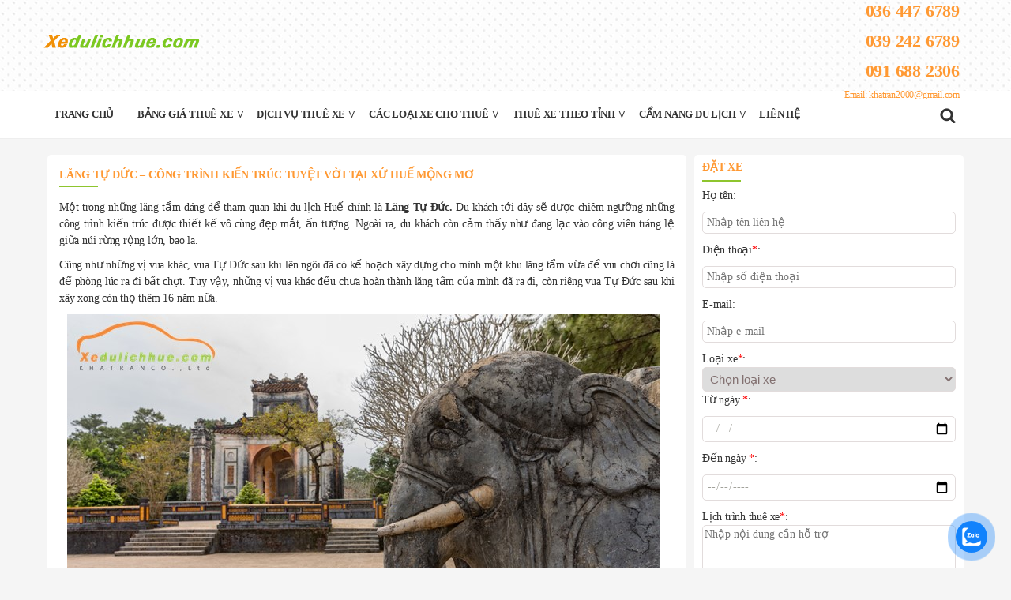

--- FILE ---
content_type: text/html; charset=UTF-8
request_url: https://xedulichhue.com/lang-tu-duc-hue/
body_size: 12110
content:
<!doctype html>
<html amp class="no-js" lang="vi">
<head>
<meta name="google-site-verification" content="62r-gqAIOLUgSlSXqz8kDkn9IpnIa3ImkGeCtcwokwQ" />
<meta charset="UTF-8">
<link rel="profile" href="https://gmpg.org/xfn/11">
<meta name="viewport" content="width=device-width,minimum-scale=1,initial-scale=1">
<title>Lăng Tự Đức – Công trình kiến trúc tuyệt vời tại xứ Huế mộng mơ</title>
<link rel="canonical" href="https://xedulichhue.com/lang-tu-duc-hue/" />
<meta property="og:image" content="https://xedulichhue.com/wp-content/uploads/2018/10/dien-tich-lang-tu-duc1.jpg" />
<meta property="og:image:alt" content="Lăng Tự Đức – Công trình kiến trúc tuyệt vời tại xứ Huế mộng mơ" />
<meta name="title" content="Lăng Tự Đức – Công trình kiến trúc tuyệt vời tại xứ Huế mộng mơ" />
<meta property="og:title" content="Lăng Tự Đức – Công trình kiến trúc tuyệt vời tại xứ Huế mộng mơ"/>
<meta property="og:description" content="Lăng Tự Đức ở Huế mang nét đẹp tuyệt vời khiến du khách có cảm giác như đang lạc vào công viên diễm lệ giữa chốn núi rừng bao la. Lăng được xây dựng trong một thung lũng hẹp thuộc làng Dương Xuân Thượng."/>
<meta name="description" content="Lăng Tự Đức ở Huế mang nét đẹp tuyệt vời khiến du khách có cảm giác như đang lạc vào công viên diễm lệ giữa chốn núi rừng bao la. Lăng được xây dựng trong một thung lũng hẹp thuộc làng Dương Xuân Thượng." />
<meta name="keywords" content="lăng tự đức" />
<script type="application/ld+json">
      {
        "@context": "http://schema.org",
        "@type": "NewsArticle",
        "headline": "Lăng Tự Đức – Công trình kiến trúc tuyệt vời tại xứ Huế mộng mơ",
        "author": "squocbao",
        "publisher": {
    "@type": "Organization",
    "name": "squocbao",
    "logo": {
      "@type": "ImageObject",
      "url": "https://xedulichhue.com/wp-content/uploads/2018/10/dien-tich-lang-tu-duc1.jpg"
    }
  },
        "datePublished": "16922",
        "dateModified": "16922",
        "mainEntityOfPage": "https://xedulichhue.com/lang-tu-duc-hue/",
        "image": [
          "https://xedulichhue.com/wp-content/uploads/2018/10/dien-tich-lang-tu-duc1.jpg"
        ]
      }
 </script>
<link rel='dns-prefetch' href='//fonts.googleapis.com' />
<meta name="twitter:card" content="summary">
<meta name="twitter:site" content="@squocbao" />
<meta name="twitter:creator" content="@squocbao" />
<meta name="referrer" content="origin">
<meta name="copyright" content="SPE" />
<meta property="article:author" content="https://www.facebook.com/squocbao" />
<meta property="og:article:author" content="https://www.facebook.com/squocbao">
<meta property="og:type" content="article"/>
<meta property="fb:app_id" content="275483416394323" />
<meta property="fb:admins" content="100001653292588" />
<link rel="pingback" href="https://xedulichhue.com/xmlrpc.php"/>
<link rel="shortcut icon" href="https://xedulichhue.com/wp-content/themes/thuexedulichhue/images/favicon.ico">

	<!-- This site is optimized with the Yoast SEO plugin v15.9 - https://yoast.com/wordpress/plugins/seo/ -->
	<title>Lăng Tự Đức – Công trình kiến trúc tuyệt vời tại xứ Huế mộng mơ</title>
	<meta name="description" content="Lăng Tự Đức ở Huế mang nét đẹp tuyệt vời khiến du khách có cảm giác như đang lạc vào công viên diễm lệ giữa chốn núi rừng bao la. Lăng được xây dựng trong một thung lũng hẹp thuộc làng Dương Xuân Thượng." />
	<meta name="robots" content="index, follow, max-snippet:-1, max-image-preview:large, max-video-preview:-1" />
	<link rel="canonical" href="https://xedulichhue.com/lang-tu-duc-hue/" />
	<meta property="og:locale" content="vi_VN" />
	<meta property="og:type" content="article" />
	<meta property="og:title" content="Lăng Tự Đức – Công trình kiến trúc tuyệt vời tại xứ Huế mộng mơ" />
	<meta property="og:description" content="Lăng Tự Đức ở Huế mang nét đẹp tuyệt vời khiến du khách có cảm giác như đang lạc vào công viên diễm lệ giữa chốn núi rừng bao la. Lăng được xây dựng trong một thung lũng hẹp thuộc làng Dương Xuân Thượng." />
	<meta property="og:url" content="https://xedulichhue.com/lang-tu-duc-hue/" />
	<meta property="og:site_name" content="Xedulichhue.com" />
	<meta property="article:publisher" content="https://www.facebook.com/ThueXeHue/" />
	<meta property="article:published_time" content="2018-10-09T07:59:29+00:00" />
	<meta property="article:modified_time" content="2018-11-13T09:36:06+00:00" />
	<meta property="og:image" content="https://xedulichhue.com/wp-content/uploads/2018/10/dien-tich-lang-tu-duc1.jpg" />
	<meta property="og:image:width" content="750" />
	<meta property="og:image:height" content="500" />
	<meta name="twitter:card" content="summary" />
	<meta name="twitter:label1" content="Written by">
	<meta name="twitter:data1" content="admin">
	<meta name="twitter:label2" content="Est. reading time">
	<meta name="twitter:data2" content="5 phút">
	<script type="application/ld+json" class="yoast-schema-graph">{"@context":"https://schema.org","@graph":[{"@type":"WebSite","@id":"https://xedulichhue.com/#website","url":"https://xedulichhue.com/","name":"Xedulichhue.com","description":"","potentialAction":[{"@type":"SearchAction","target":"https://xedulichhue.com/?s={search_term_string}","query-input":"required name=search_term_string"}],"inLanguage":"vi"},{"@type":"ImageObject","@id":"https://xedulichhue.com/lang-tu-duc-hue/#primaryimage","inLanguage":"vi","url":"https://xedulichhue.com/wp-content/uploads/2018/10/dien-tich-lang-tu-duc1.jpg","width":750,"height":500,"caption":"Di\u1ec7n t\u00edch l\u0103ng T\u1ef1 \u0110\u1ee9c kh\u00e1 r\u1ed9ng n\u00ean b\u1ea1n c\u00f3 th\u1ec3 th\u1ecfa s\u1ee9c tham quan v\u00e0 kh\u00e1m ph\u00e1"},{"@type":"WebPage","@id":"https://xedulichhue.com/lang-tu-duc-hue/#webpage","url":"https://xedulichhue.com/lang-tu-duc-hue/","name":"L\u0103ng T\u1ef1 \u0110\u1ee9c \u2013 C\u00f4ng tr\u00ecnh ki\u1ebfn tr\u00fac tuy\u1ec7t v\u1eddi t\u1ea1i x\u1ee9 Hu\u1ebf m\u1ed9ng m\u01a1","isPartOf":{"@id":"https://xedulichhue.com/#website"},"primaryImageOfPage":{"@id":"https://xedulichhue.com/lang-tu-duc-hue/#primaryimage"},"datePublished":"2018-10-09T07:59:29+00:00","dateModified":"2018-11-13T09:36:06+00:00","author":{"@id":"https://xedulichhue.com/#/schema/person/d31ad81c7cf671f8a2b43745e40a486d"},"description":"L\u0103ng T\u1ef1 \u0110\u1ee9c \u1edf Hu\u1ebf mang n\u00e9t \u0111\u1eb9p tuy\u1ec7t v\u1eddi khi\u1ebfn du kh\u00e1ch c\u00f3 c\u1ea3m gi\u00e1c nh\u01b0 \u0111ang l\u1ea1c v\u00e0o c\u00f4ng vi\u00ean di\u1ec5m l\u1ec7 gi\u1eefa ch\u1ed1n n\u00fai r\u1eebng bao la. L\u0103ng \u0111\u01b0\u1ee3c x\u00e2y d\u1ef1ng trong m\u1ed9t thung l\u0169ng h\u1eb9p thu\u1ed9c l\u00e0ng D\u01b0\u01a1ng Xu\u00e2n Th\u01b0\u1ee3ng.","breadcrumb":{"@id":"https://xedulichhue.com/lang-tu-duc-hue/#breadcrumb"},"inLanguage":"vi","potentialAction":[{"@type":"ReadAction","target":["https://xedulichhue.com/lang-tu-duc-hue/"]}]},{"@type":"BreadcrumbList","@id":"https://xedulichhue.com/lang-tu-duc-hue/#breadcrumb","itemListElement":[{"@type":"ListItem","position":1,"item":{"@type":"WebPage","@id":"https://xedulichhue.com/","url":"https://xedulichhue.com/","name":"Trang Ch\u1ee7"}},{"@type":"ListItem","position":2,"item":{"@type":"WebPage","@id":"https://xedulichhue.com/cam-nang-du-lich/","url":"https://xedulichhue.com/cam-nang-du-lich/","name":"C\u1ea9m nang du l\u1ecbch"}},{"@type":"ListItem","position":3,"item":{"@type":"WebPage","@id":"https://xedulichhue.com/cam-nang-du-lich/hue/","url":"https://xedulichhue.com/cam-nang-du-lich/hue/","name":"Hu\u1ebf"}},{"@type":"ListItem","position":4,"item":{"@type":"WebPage","@id":"https://xedulichhue.com/lang-tu-duc-hue/","url":"https://xedulichhue.com/lang-tu-duc-hue/","name":"L\u0103ng T\u1ef1 \u0110\u1ee9c \u2013 C\u00f4ng tr\u00ecnh ki\u1ebfn tr\u00fac tuy\u1ec7t v\u1eddi t\u1ea1i x\u1ee9 Hu\u1ebf m\u1ed9ng m\u01a1"}}]},{"@type":"Person","@id":"https://xedulichhue.com/#/schema/person/d31ad81c7cf671f8a2b43745e40a486d","name":"admin","image":{"@type":"ImageObject","@id":"https://xedulichhue.com/#personlogo","inLanguage":"vi","url":"https://secure.gravatar.com/avatar/1e4efcc827167954215013f8375b834b?s=96&d=mm&r=g","caption":"admin"},"description":"L\u00e0 c\u00f4ng ty h\u00e0ng \u0111\u1ea7u trong l\u0129nh v\u1ef1c thu\u00ea xe v\u1eadn t\u1ea3i du l\u1ecbch t\u1ea1i mi\u1ec1n trung, c\u00f4ng ty Kha Tr\u1ea7n cam k\u1ebft ch\u1ea5t l\u01b0\u1ee3ng d\u1ecbch v\u1ee5, xe \u0111\u1eddi m\u1edbi c\u00f9ng \u0111\u1ed9i ng\u0169 l\u00e1i xe t\u1eadn t\u00e2m gi\u00e0u kinh nghi\u1ec7m h\u01a1n 20 n\u0103m qua."}]}</script>
	<!-- / Yoast SEO plugin. -->


<link rel="alternate" type="application/rss+xml" title="Dòng thông tin Xedulichhue.com &raquo;" href="https://xedulichhue.com/feed/" />
<link rel="alternate" type="application/rss+xml" title="Dòng phản hồi Xedulichhue.com &raquo;" href="https://xedulichhue.com/comments/feed/" />
<link rel="alternate" type="application/rss+xml" title="Xedulichhue.com &raquo; Lăng Tự Đức – Công trình kiến trúc tuyệt vời tại xứ Huế mộng mơ Dòng phản hồi" href="https://xedulichhue.com/lang-tu-duc-hue/feed/" />
<link rel='stylesheet' id='theme-style-css'  href='https://xedulichhue.com/wp-content/themes/thuexedulichhue/css/style.css' type='text/css' media='all' />
<link rel='stylesheet' id='menu-style-css'  href='https://xedulichhue.com/wp-content/themes/thuexedulichhue/css/menu.css' type='text/css' media='all' />
<link rel="https://api.w.org/" href="https://xedulichhue.com/wp-json/" /><link rel="alternate" type="application/json" href="https://xedulichhue.com/wp-json/wp/v2/posts/16922" /><link rel="EditURI" type="application/rsd+xml" title="RSD" href="https://xedulichhue.com/xmlrpc.php?rsd" />
<link rel="wlwmanifest" type="application/wlwmanifest+xml" href="https://xedulichhue.com/wp-includes/wlwmanifest.xml" /> 
<meta name="generator" content="WordPress 5.6" />
<link rel='shortlink' href='https://xedulichhue.com/?p=16922' />
</head>
<body>
<header >
<div class="khung header">
<div class="chinh">
<div class="khung">
<div class="pc-30 mb-1">
<div class="logo">
<a href="/">
<img src="https://xedulichhue.com/wp-content/themes/thuexedulichhue/images/logo.png" alt="" ></img>
</a>
</div>
</div>
<div class="pc-70 mb-1">

<div class="box_center">
<div class="box_center_in">
<div class="khung">
<div class="">
<div class="header_info khung">
<div class="pc-40 mb-1">
<!--p><a href="tel:<-?php if($phone) {echo preg_replace('/\s+/','',$phone);} ?>">Thêm số điện thoại trong cài đặt theme</a></p-->
<p><a href="tel:0364476789">036 447 6789</a></p>
<p><a href="tel:0392426789">039 242 6789</a></p>
<p><a href="tel:0916882306">091 688 2306</a></p>
<p>Email: khatran2000@gmail.com</p>
</div>
</div>

</div>
</div>
</div>
</div>

</div>
</div>
</div>
</div>
<div class="menu-mobile khung" onclick="testFunction();">
<!--div id="mb" class="mb">Menu</div-->
<a id="mb" class="mb"><img alt="menu" src="https://xedulichhue.com/wp-content/themes/thuexedulichhue/images/icon/menu.png" /></a>
</div>
<div class="khung top-menu" >
<div id="top-menu"  class="chinh">
<nav class="menu-main-container"><ul id="primary-menu" class="primary-menu"><li id="menu-item-16293" class="menu-item menu-item-type-custom menu-item-object-custom menu-item-16293 depth0"><a href="/">Trang Chủ</a></li>
<li id="menu-item-12392" class="menu-item menu-item-type-custom menu-item-object-custom menu-item-has-children menu-item-12392 depth0 parent"><a href="#">Bảng giá thuê xe</a>
<ul class="sub-menu">
	<li id="menu-item-17529" class="menu-item menu-item-type-custom menu-item-object-custom menu-item-17529 depth1"><a href="/bang-gia-thue-xe-du-lich-da-nang">Bảng giá thuê xe Đà Nẵng</a></li>
	<li id="menu-item-17678" class="menu-item menu-item-type-custom menu-item-object-custom menu-item-17678 depth1"><a href="/bang-gia-thue-xe-du-lich-tai-hue">Bảng giá thuê xe du lịch tại huế</a></li>
	<li id="menu-item-14423" class="menu-item menu-item-type-custom menu-item-object-custom menu-item-14423 depth1"><a href="/thue-xe-cuoi-tai-hue">Bảng giá thuê xe cưới Huế</a></li>
	<li id="menu-item-12394" class="menu-item menu-item-type-post_type menu-item-object-page menu-item-12394 depth1"><a href="https://xedulichhue.com/bang-gia-thue-xe-hoi-an/">Bảng giá thuê xe Hội An</a></li>
	<li id="menu-item-13929" class="menu-item menu-item-type-post_type menu-item-object-page menu-item-13929 depth1"><a href="https://xedulichhue.com/bang-gia-thue-xe-hanh-huong-tu-hue/">Bảng giá thuê xe Huế đi La Vang</a></li>
	<li id="menu-item-13930" class="menu-item menu-item-type-post_type menu-item-object-page menu-item-13930 depth1"><a href="https://xedulichhue.com/bang-gia-thue-xe-hanh-huong-tu-da-nang/">Bảng giá thuê xe Đà Nẵng đi La Vang</a></li>
</ul>
</li>
<li id="menu-item-11838" class="menu-item menu-item-type-taxonomy menu-item-object-category menu-item-has-children menu-item-11838 depth0 parent"><a href="https://xedulichhue.com/cho-thue-xe/">Dịch vụ thuê xe</a>
<ul class="sub-menu">
	<li id="menu-item-14732" class="menu-item menu-item-type-post_type menu-item-object-page menu-item-14732 depth1"><a href="https://xedulichhue.com/thue-xe-gia-re/">XE QUAY ĐẦU</a></li>
	<li id="menu-item-11845" class="menu-item menu-item-type-taxonomy menu-item-object-category menu-item-11845 depth1"><a href="https://xedulichhue.com/thue-xe-don-tien/">THUÊ XE ĐÓN TIỄN</a></li>
	<li id="menu-item-11846" class="menu-item menu-item-type-taxonomy menu-item-object-category menu-item-11846 depth1"><a href="https://xedulichhue.com/thue-xe-du-lich/">Thuê xe du lịch</a></li>
	<li id="menu-item-15976" class="menu-item menu-item-type-taxonomy menu-item-object-category menu-item-15976 depth1"><a href="https://xedulichhue.com/thue-xe-dcar-limousine/">Thuê xe vip Limousine</a></li>
	<li id="menu-item-11847" class="menu-item menu-item-type-taxonomy menu-item-object-category menu-item-11847 depth1"><a href="https://xedulichhue.com/thue-xe-ngay/">Thuê xe ngày</a></li>
	<li id="menu-item-11849" class="menu-item menu-item-type-taxonomy menu-item-object-category menu-item-11849 depth1"><a href="https://xedulichhue.com/thue-xe-thang/">Thuê xe tháng</a></li>
	<li id="menu-item-11842" class="menu-item menu-item-type-taxonomy menu-item-object-category menu-item-11842 depth1"><a href="https://xedulichhue.com/thue-xe-cuoi/">Thuê xe cưới</a></li>
	<li id="menu-item-11843" class="menu-item menu-item-type-taxonomy menu-item-object-category menu-item-11843 depth1"><a href="https://xedulichhue.com/thue-xe-di-la-vang/">Thuê xe đi la vang</a></li>
	<li id="menu-item-11844" class="menu-item menu-item-type-taxonomy menu-item-object-category menu-item-11844 depth1"><a href="https://xedulichhue.com/thue-xe-di-lao/">Thuê xe đi lào</a></li>
	<li id="menu-item-11848" class="menu-item menu-item-type-taxonomy menu-item-object-category menu-item-11848 depth1"><a href="https://xedulichhue.com/thue-xe-tet/">Thuê xe tết</a></li>
</ul>
</li>
<li id="menu-item-11839" class="menu-item menu-item-type-taxonomy menu-item-object-category menu-item-has-children menu-item-11839 depth0 parent"><a href="https://xedulichhue.com/xe-cho-thue/">Các loại xe cho thuê</a>
<ul class="sub-menu">
	<li id="menu-item-11862" class="menu-item menu-item-type-custom menu-item-object-custom menu-item-has-children menu-item-11862 depth1 parent"><a href="#">Loại xe</a>
	<ul class="sub-menu">
		<li id="menu-item-11859" class="menu-item menu-item-type-taxonomy menu-item-object-category menu-item-11859 depth2"><a href="https://xedulichhue.com/xe-4-cho/">Xe 4 chỗ</a></li>
		<li id="menu-item-11861" class="menu-item menu-item-type-taxonomy menu-item-object-category menu-item-11861 depth2"><a href="https://xedulichhue.com/xe-7-cho/">Xe 7 chỗ</a></li>
		<li id="menu-item-19362" class="menu-item menu-item-type-post_type menu-item-object-page menu-item-19362 depth2"><a href="https://xedulichhue.com/dich-vu-thue-xe-7-cho-da-nang/">Dịch vụ thuê xe 7 chỗ Đà Nẵng</a></li>
		<li id="menu-item-11856" class="menu-item menu-item-type-taxonomy menu-item-object-category menu-item-11856 depth2"><a href="https://xedulichhue.com/xe-16-cho/">Xe 16 chỗ</a></li>
		<li id="menu-item-11857" class="menu-item menu-item-type-taxonomy menu-item-object-category menu-item-11857 depth2"><a href="https://xedulichhue.com/xe-24-29-cho/">Xe 24-29 chỗ</a></li>
		<li id="menu-item-11858" class="menu-item menu-item-type-taxonomy menu-item-object-category menu-item-11858 depth2"><a href="https://xedulichhue.com/xe-35-cho/">Xe 35 chỗ</a></li>
		<li id="menu-item-11860" class="menu-item menu-item-type-taxonomy menu-item-object-category menu-item-11860 depth2"><a href="https://xedulichhue.com/xe-45-cho/">Xe 45 chỗ</a></li>
	</ul>
</li>
	<li id="menu-item-11854" class="menu-item menu-item-type-taxonomy menu-item-object-category menu-item-11854 depth1"><a href="https://xedulichhue.com/thue-xe-4-cho/">Thuê xe 4 chỗ</a></li>
	<li id="menu-item-11855" class="menu-item menu-item-type-taxonomy menu-item-object-category menu-item-11855 depth1"><a href="https://xedulichhue.com/thue-xe-7-cho/">Thuê xe 7 chỗ</a></li>
	<li id="menu-item-11851" class="menu-item menu-item-type-taxonomy menu-item-object-category menu-item-11851 depth1"><a href="https://xedulichhue.com/thue-xe-16-cho/">Thuê xe 16 chỗ</a></li>
	<li id="menu-item-11852" class="menu-item menu-item-type-taxonomy menu-item-object-category menu-item-11852 depth1"><a href="https://xedulichhue.com/thue-xe-24-cho/">Thuê xe 24 chỗ</a></li>
	<li id="menu-item-11853" class="menu-item menu-item-type-taxonomy menu-item-object-category menu-item-11853 depth1"><a href="https://xedulichhue.com/thue-xe-29-cho/">Thuê xe 29 chỗ</a></li>
</ul>
</li>
<li id="menu-item-11840" class="menu-item menu-item-type-taxonomy menu-item-object-category menu-item-has-children menu-item-11840 depth0 parent"><a href="https://xedulichhue.com/thue-xe-mien-trung/">Thuê xe theo tỉnh</a>
<ul class="sub-menu">
	<li id="menu-item-11867" class="menu-item menu-item-type-taxonomy menu-item-object-category menu-item-11867 depth1"><a href="https://xedulichhue.com/thue-xe-hue/">Thuê xe Huế</a></li>
	<li id="menu-item-11863" class="menu-item menu-item-type-taxonomy menu-item-object-category menu-item-11863 depth1"><a href="https://xedulichhue.com/thue-xe-da-nang/">Thuê xe Đà Nẵng</a></li>
	<li id="menu-item-11866" class="menu-item menu-item-type-taxonomy menu-item-object-category menu-item-11866 depth1"><a href="https://xedulichhue.com/thue-xe-hoi-an/">Thuê xe Hội An</a></li>
	<li id="menu-item-11869" class="menu-item menu-item-type-taxonomy menu-item-object-category menu-item-11869 depth1"><a href="https://xedulichhue.com/thue-xe-quang-tri/">Thuê xe Quảng Trị</a></li>
	<li id="menu-item-11868" class="menu-item menu-item-type-taxonomy menu-item-object-category menu-item-11868 depth1"><a href="https://xedulichhue.com/thue-xe-quang-binh/">Thuê xe Quảng Bình</a></li>
	<li id="menu-item-11864" class="menu-item menu-item-type-taxonomy menu-item-object-category menu-item-11864 depth1"><a href="https://xedulichhue.com/thue-xe-du-lich-da-lat/">Thuê xe du lịch Đà Lạt</a></li>
	<li id="menu-item-11865" class="menu-item menu-item-type-taxonomy menu-item-object-category menu-item-11865 depth1"><a href="https://xedulichhue.com/thue-xe-du-lich-nha-trang/">Thuê xe du lịch Nha Trang</a></li>
</ul>
</li>
<li id="menu-item-16446" class="menu-item menu-item-type-taxonomy menu-item-object-category current-post-ancestor menu-item-has-children menu-item-16446 depth0 parent"><a href="https://xedulichhue.com/cam-nang-du-lich/">Cẩm nang du lịch</a>
<ul class="sub-menu">
	<li id="menu-item-16447" class="menu-item menu-item-type-taxonomy menu-item-object-category menu-item-16447 depth1"><a href="https://xedulichhue.com/cam-nang-du-lich/da-lat/">Đà Lạt</a></li>
	<li id="menu-item-16448" class="menu-item menu-item-type-taxonomy menu-item-object-category menu-item-16448 depth1"><a href="https://xedulichhue.com/cam-nang-du-lich/da-nang/">Đà nẵng</a></li>
	<li id="menu-item-16449" class="menu-item menu-item-type-taxonomy menu-item-object-category menu-item-16449 depth1"><a href="https://xedulichhue.com/cam-nang-du-lich/hoi-an/">Hội an</a></li>
	<li id="menu-item-16450" class="menu-item menu-item-type-taxonomy menu-item-object-category current-post-ancestor current-menu-parent current-post-parent menu-item-16450 depth1"><a href="https://xedulichhue.com/cam-nang-du-lich/hue/">Huế</a></li>
	<li id="menu-item-16451" class="menu-item menu-item-type-taxonomy menu-item-object-category menu-item-16451 depth1"><a href="https://xedulichhue.com/cam-nang-du-lich/quang-binh/">Quảng Bình</a></li>
	<li id="menu-item-16453" class="menu-item menu-item-type-taxonomy menu-item-object-category menu-item-16453 depth1"><a href="https://xedulichhue.com/cam-nang-du-lich/quang-tri/">Quảng trị</a></li>
</ul>
</li>
<li id="menu-item-20235" class="menu-item menu-item-type-post_type menu-item-object-page menu-item-20235 depth0"><a href="https://xedulichhue.com/lien-he/">Liên hệ</a></li>
</ul></nav></div>
</div>
<div class="chinh">
<!--style>
#ct-menu{margin:0;padding:0}
#ct-menu>li>ul{display: none;position: absolute;background-color: #fff;z-index:999;}
#ct-menu>li{list-style: none;display: inline;text-transform: uppercase;}
#ct-menu>li a{text-decoration:none;}
#ct-menu>li:hover ul{display:inline;height:auto;z-index:9;}
ul#ct-menu>li>ul>li>ul li{margin-left:15px;}
</style>
<ul id="ct-menu" class="ct-menu">
 <-?php 
  $menuLocations = get_nav_menu_locations(); 
  $menuID = $menuLocations['primary-menu']; 
  $primaryNav = wp_get_nav_menu_items($menuID); 
  # echo var_dump($primaryNav);
  $id_parent =0;
  foreach ( $primaryNav as $navItem ) {
    if($navItem -> menu_item_parent == $id_parent){
        echo '<li class="menu-item'.$navItem ->ID.'"> <a href="'.$navItem->url.'" title="'.$navItem->title.'">'.$navItem->title.'</a>'; 
        $sub="";
        foreach ( $primaryNav as $navItem2 ) { 
           if($navItem2 -> menu_item_parent == $navItem ->ID){
           $sub .= '<li class="menu-item'.$navItem2 ->ID.'"> <a href="'.$navItem2->url.'" title="'.$navItem2->title.'">'.$navItem2->title.'</a>';
           $sub2="";
           foreach ( $primaryNav as $navItem3 ) { 
              if($navItem3 -> menu_item_parent == $navItem2 ->ID){
              $sub2 .= '<li class="menu-item'.$navItem3 ->ID.'"> <a href="'.$navItem3->url.'" title="'.$navItem3->title.'">'.$navItem3->title.'</a></li>';
           } 
        }
        $sub .= '<ul>'.$sub2.'</ul>'; 
        $sub .= '</li>';
        } 
      }
      echo '<ul>'.$sub.'</ul>';
      echo '</li>';
    }
  }
 ?>
 </ul-->
<a class="timkiem-icon" onclick="timKiem();">
<img class="search-pc" alt="search" src="https://xedulichhue.com/wp-content/themes/thuexedulichhue/images/icon/search-pc.png" />
<img class="search-mb" alt="search" src="https://xedulichhue.com/wp-content/themes/thuexedulichhue/images/icon/search-mb.png" />
</a>
<div id="timkiem" class="timkiem-box">
<form class="timkiem" action="/" method="get">
    <input type="text" name="s" id="search" value="" />
    <input type="image" alt="Search" src="https://xedulichhue.com/wp-content/themes/thuexedulichhue/images/icon/search-pc.png" />
</form>
</div>
</div>
</header><meta property="og:image" content="https://xedulichhue.com/wp-content/uploads/2018/10/dien-tich-lang-tu-duc1.jpg" />
<meta property="og:image:alt" content="Lăng Tự Đức – Công trình kiến trúc tuyệt vời tại xứ Huế mộng mơ" />
<div id="content-main" class="chinh">
<div class="khung">
<div class="pc-70 mb-1">
<div class="khung content-box">
<div class="pc-1">
<h1><a href="https://xedulichhue.com/lang-tu-duc-hue/" title="Lăng Tự Đức – Công trình kiến trúc tuyệt vời tại xứ Huế mộng mơ" >Lăng Tự Đức – Công trình kiến trúc tuyệt vời tại xứ Huế mộng mơ</a></h1>
</div>
<p style="text-align: justify;">Một trong những lăng tẩm đáng để tham quan khi du lịch Huế chính là<strong> Lăng Tự Đức.</strong> Du khách tới đây sẽ được chiêm ngưỡng những công trình kiến trúc được thiết kế vô cùng đẹp mắt, ấn tượng. Ngoài ra, du khách còn cảm thấy như đang lạc vào công viên tráng lệ giữa núi rừng rộng lớn, bao la.</p>
<p style="text-align: justify;">Cũng như những vị vua khác, vua Tự Đức sau khi lên ngôi đã có kế hoạch xây dựng cho mình một khu lăng tẩm vừa để vui chơi cũng là để phòng lúc ra đi bất chợt. Tuy vậy, những vị vua khác đều chưa hoàn thành lăng tẩm của mình đã ra đi, còn riêng vua Tự Đức sau khi xây xong còn thọ thêm 16 năm nữa.</p>
<div id="attachment_18007" style="width: 760px" class="wp-caption aligncenter"><img aria-describedby="caption-attachment-18007" loading="lazy" class="size-full wp-image-18007" src="https://xedulichhue.com/wp-content/uploads/2018/10/dien-tich-lang-tu-duc1.jpg" alt="diện tích lăng tự đức" width="750" height="500" srcset="https://xedulichhue.com/wp-content/uploads/2018/10/dien-tich-lang-tu-duc1.jpg 750w, https://xedulichhue.com/wp-content/uploads/2018/10/dien-tich-lang-tu-duc1-300x200.jpg 300w, https://xedulichhue.com/wp-content/uploads/2018/10/dien-tich-lang-tu-duc1-150x100.jpg 150w, https://xedulichhue.com/wp-content/uploads/2018/10/dien-tich-lang-tu-duc1-200x133.jpg 200w, https://xedulichhue.com/wp-content/uploads/2018/10/dien-tich-lang-tu-duc1-400x267.jpg 400w, https://xedulichhue.com/wp-content/uploads/2018/10/dien-tich-lang-tu-duc1-600x400.jpg 600w" sizes="(max-width: 750px) 100vw, 750px" /><p id="caption-attachment-18007" class="wp-caption-text">Diện tích lăng Tự Đức khá rộng nên bạn có thể thỏa sức tham quan và khám phá</p></div>
<h2 style="text-align: justify;"><span style="font-size: 14pt;"><strong>Lăng Tự Đức – Nét tuyệt tác của Khiêm Lăng</strong></span></h2>
<p style="text-align: justify;">Tất cả những công trình lớn nhỏ nơi đây có chữ &#8220;Khiêm&#8221; có nghĩa là kính, nhường. Toàn cảnh lăng Tự Đức là một bức tranh tuyệt đẹp gồm đất trời, núi rừng, sông nước&#8230; dù lăng được chính con người làm nên.</p>
<div id="attachment_18008" style="width: 760px" class="wp-caption aligncenter"><img aria-describedby="caption-attachment-18008" loading="lazy" class="size-full wp-image-18008" src="https://xedulichhue.com/wp-content/uploads/2018/10/lang-tu-duc-o-dau1.jpg" alt="lăng tự đức ở đâu" width="750" height="500" srcset="https://xedulichhue.com/wp-content/uploads/2018/10/lang-tu-duc-o-dau1.jpg 750w, https://xedulichhue.com/wp-content/uploads/2018/10/lang-tu-duc-o-dau1-300x200.jpg 300w, https://xedulichhue.com/wp-content/uploads/2018/10/lang-tu-duc-o-dau1-150x100.jpg 150w, https://xedulichhue.com/wp-content/uploads/2018/10/lang-tu-duc-o-dau1-200x133.jpg 200w, https://xedulichhue.com/wp-content/uploads/2018/10/lang-tu-duc-o-dau1-400x267.jpg 400w, https://xedulichhue.com/wp-content/uploads/2018/10/lang-tu-duc-o-dau1-600x400.jpg 600w" sizes="(max-width: 750px) 100vw, 750px" /><p id="caption-attachment-18008" class="wp-caption-text">Lăng Tự Đức ở đâu? Câu trả lời đang nằm ở bạn. Khám phá lăng Tự Đức ngay thôi!</p></div>
<p style="text-align: justify;">Lăng Tự Đức có gần 50 công trình lớn nhỏ, được bố trí trong khu đất như công viên nhân tạo với diện tích 12 ha. Du khách sau khi tham quan cửa Vụ Khiêm và miếu thờ Sơn thần thì tới khu điện thờ. Ngày xưa, nơi này được dùng làm nơi vui chơi, giải trí cho vui những lúc mệt mỏi hay rảnh rỗi.</p>
<div id="attachment_18009" style="width: 760px" class="wp-caption aligncenter"><img aria-describedby="caption-attachment-18009" loading="lazy" class="wp-image-18009 size-full" src="https://xedulichhue.com/wp-content/uploads/2018/10/so-do-lang-tu-duc.jpg" alt="sơ đồ lăng tự đức" width="750" height="346" srcset="https://xedulichhue.com/wp-content/uploads/2018/10/so-do-lang-tu-duc.jpg 750w, https://xedulichhue.com/wp-content/uploads/2018/10/so-do-lang-tu-duc-300x138.jpg 300w, https://xedulichhue.com/wp-content/uploads/2018/10/so-do-lang-tu-duc-150x69.jpg 150w, https://xedulichhue.com/wp-content/uploads/2018/10/so-do-lang-tu-duc-200x92.jpg 200w, https://xedulichhue.com/wp-content/uploads/2018/10/so-do-lang-tu-duc-400x185.jpg 400w, https://xedulichhue.com/wp-content/uploads/2018/10/so-do-lang-tu-duc-600x277.jpg 600w" sizes="(max-width: 750px) 100vw, 750px" /><p id="caption-attachment-18009" class="wp-caption-text">Nắm rõ sơ đồ Lăng Tự Đức để có thể &#8220;vi vu&#8221; Khiêm lăng này dễ dàng</p></div>
<p style="text-align: justify;">Nơi đầu tiên mà ta khám phá hôm này là hồ Lưu Khiêm. Nơi đây vốn dĩ là cội nguồn của của một con suối, sau được mở rộng, đào sâu ra tạo nên hồ xinh đẹp mà ta thấy ngày nay. Hòn đảo giữa lòng hồ tên là Tịnh Khiêm dùng để trồng cây, trồng hoa, sáng tác thơ ca, dạo chơi&#8230;Ngoài ra, nhà vua còn cho xây dựng Xung Khiêm tạ và Dũ Khiêm tạ. Tuy nơi đây không tráng lễ như những công trình khác của lăng nhưng nó đã góp phần tạo nên nét đẹp thanh thoát, đa dạng sắc màu cho toàn bộ lăng tẩm..</p>
<div id="attachment_18006" style="width: 760px" class="wp-caption aligncenter"><img aria-describedby="caption-attachment-18006" loading="lazy" class="wp-image-18006 size-full" src="https://xedulichhue.com/wp-content/uploads/2018/10/ban-do-lang-tu-duc.jpg" alt="bản đồ lăng tự đức" width="750" height="500" srcset="https://xedulichhue.com/wp-content/uploads/2018/10/ban-do-lang-tu-duc.jpg 750w, https://xedulichhue.com/wp-content/uploads/2018/10/ban-do-lang-tu-duc-300x200.jpg 300w, https://xedulichhue.com/wp-content/uploads/2018/10/ban-do-lang-tu-duc-150x100.jpg 150w, https://xedulichhue.com/wp-content/uploads/2018/10/ban-do-lang-tu-duc-200x133.jpg 200w, https://xedulichhue.com/wp-content/uploads/2018/10/ban-do-lang-tu-duc-400x267.jpg 400w, https://xedulichhue.com/wp-content/uploads/2018/10/ban-do-lang-tu-duc-600x400.jpg 600w" sizes="(max-width: 750px) 100vw, 750px" /><p id="caption-attachment-18006" class="wp-caption-text">Tìm hiểu bản đồ lăng Tự Đức để dễ dàng tìm kiếm đường đi hơn</p></div>
<p style="text-align: justify;">Ngoài những khu lăng tẩm được xây bằng đá thì những nơi khác đều được xây bằng chất liệu gỗ vô cùng đẹp mắt. Nhìn chung, mỗi công trình được xây dựng tại lăng tẩm đều có mục đích khác nhau: phía trong Khiêm Cung môn là nơi để vua thư giãn, nghỉ ngơi; điện Hoà Khiêm là nơi vua làm việc còn Pháp Khiêm vu và Lễ Khiêm vu là nơi quan văn võ theo hầu&#8230;</p>
<div id="attachment_18010" style="width: 760px" class="wp-caption aligncenter"><img aria-describedby="caption-attachment-18010" loading="lazy" class="size-full wp-image-18010" src="https://xedulichhue.com/wp-content/uploads/2018/10/thuyet-minh-lang-tu-duc.jpg" alt="thuyết minh lăng tự đức" width="750" height="501" srcset="https://xedulichhue.com/wp-content/uploads/2018/10/thuyet-minh-lang-tu-duc.jpg 750w, https://xedulichhue.com/wp-content/uploads/2018/10/thuyet-minh-lang-tu-duc-300x200.jpg 300w, https://xedulichhue.com/wp-content/uploads/2018/10/thuyet-minh-lang-tu-duc-150x100.jpg 150w, https://xedulichhue.com/wp-content/uploads/2018/10/thuyet-minh-lang-tu-duc-200x134.jpg 200w, https://xedulichhue.com/wp-content/uploads/2018/10/thuyet-minh-lang-tu-duc-400x267.jpg 400w, https://xedulichhue.com/wp-content/uploads/2018/10/thuyet-minh-lang-tu-duc-600x401.jpg 600w" sizes="(max-width: 750px) 100vw, 750px" /><p id="caption-attachment-18010" class="wp-caption-text">Mưa phùn là đề tài thuyết minh lăng Tự Đức quen thuộc&#8230;</p></div>
<p style="text-align: justify;">Du lịch Huế không chỉ nổi tiếng về <strong>lăng Tự Đức</strong> mà những lăng tẩm khác như lăng Minh Mạng hay lăng Khải Định cũng đẹp, ấn tượng không kém. Để được tư vấn thêm nhiều thông tin về <strong>dịch vụ xe du lịch Huế</strong>, các địa điểm du lịch khác ở Huế cũng như các đặc sản nổi tiếng…hãy liên hệ ngay hotline <a href="tel:036 447 6789"><strong>036 447 6789</strong></a> bạn nhé.</p>
<p style="text-align: justify;">[content_block id=16456 slug=info]</p>

<div class="pc-1">
<div class="mobile_hide form-box" style="padding-top:15px;">
<form method="post" action="https://xedulichhue.com/wp-admin/admin-post.php">
    <input type="hidden" name="action" value="lienhe_datxe">
    <input type="hidden" name="matin" value="16922" />
	<p for="name">Họ tên :</p>
    <input type="text" placeholder="Nhập tên liên hệ" name="hoten">
	<p>Điện thoại :</p>
    <input type="text" placeholder="Số điện thoại của bạn" name="dienthoai">
	<p>E-mail :</p>
    <input type="text" placeholder="E-mail của bạn" name="mail">
	<p>Lịch trình :</p>
    <textarea name="noidung" rows="4" placeholder="Nhập nội dung"></textarea>
    <input type="submit" value="Đặt xe">
</form>
</div>
</div>
<div class="pc-1">
<div class="khung bottom-content">
<div class="info-post">
<div class="date-post">
<img src="https://xedulichhue.com/wp-content/themes/thuexedulichhue/images/icon/user.png" alt="user"/><span>admin&nbsp &nbsp </span><img src="https://xedulichhue.com/wp-content/themes/thuexedulichhue/images/icon/view.png" alt="Lượt xem"/> <span>2347 lượt xem</span></br>
<p>Đăng lúc 09/10/2018</p>
</div>
<div class="post-share">
<p style="margin-top:5px;">
<style> span.fb_iframe_widget {display: inline-flex;}
a .at-icon-wrapper {margin-bottom: 2px;}
</style>
<span class="fb-like" data-href="https://xedulichhue.com/lang-tu-duc-hue/" data-layout="button_count" data-action="like" data-size="small" data-show-faces="true" data-share="true"></span>
<span style="height:20px;" class="zalo-share-button" data-href="https://xedulichhue.com/lang-tu-duc-hue/" data-oaid="4235396874178438005" data-layout="2" data-color="blue" data-customize=false></span>
<!--span style="height:20px;" class="zalo-follow-only-button" data-oaid="4235396874178438005"></span--><!--div class="zalo-share-button" data-href="" data-oaid="657996426865701001" data-layout="2" data-color="blue" data-customize=false></div-->
<span><a class="addthis_button_compact"></a></span>
<span><a class="addthis_counter addthis_bubble_style" ></a></span>
<span><script> setTimeout(function(){var headID=document.getElementsByTagName("head")[0];var newScript=document.createElement('script');newScript.type='text/javascript';newScript.src='//s7.addthis.com/js/300/addthis_widget.js#pubid=ra-59e7f7ea90b92a3c';headID.appendChild(newScript)},10000)</script></span>
</p></div>
</div>			
</div>			
</div>			
            </div>			
</div>
<div class="pc-30 mb-1 fix-siderbar sticky">
<div class="khung">
<div class="khung">
<div id="sidebar" class="sidebar">
	<div class="khung sidebar-title">
		<h3>
			<span class="cl-bds b-bds">ĐẶT XE</span>
		</h3>
	</div><!--End Title-->
<div class="form-box">
<form method="post" action="https://xedulichhue.com/wp-admin/admin-post.php">
    <input type="hidden" name="action" value="lienhe_datxe">
	<input type="hidden" name="matin" value="16922" />
	<p for="name">Họ tên:</p>
    <input type="text" placeholder="Nhập tên liên hệ" name="hoten">
	<p for="name">Điện thoại<span style="color:red">*</span>:</p>
    <input type="text" placeholder="Nhập số điện thoại" name="dienthoai">
	<p for="name">E-mail:</p>
	<input type="text" placeholder="Nhập e-mail" name="mail">
	<p for="name">Loại xe<span style="color:red">*</span>:</p>
	<select name="loaixe"><option value="">Chọn loại xe</option><option value="Xe 4 chỗ">Xe 4 chỗ</option><option value="Xe 7 chỗ">Xe 7 chỗ</option><option value="Xe 16 chỗ">Xe 16 chỗ</option><option value="Xe 29 chỗ">Xe 29 chỗ</option><option value="Xe 35 chỗ">Xe 35 chỗ</option><option value="Xe 45 chỗ">Xe 45 chỗ</option><option value="Xe Vip Limousine 9 chỗ">Xe Vip Limousine 9 chỗ</option></select>
	 <p for="name">Từ ngày <span style="color:red">*</span>:</p>
    <input type="date" placeholder="Từ ngày" name="tungay">
	<p for="name">Đến ngày <span style="color:red">*</span>:</p>
    <input type="date" placeholder="Đến ngày" name="denngay">
	<p for="name">Lịch trình thuê xe<span style="color:red">*</span>:</p>
    <textarea name="noidung" rows="4" autoexpand placeholder="Nhập nội dung cần hỗ trợ"></textarea>
	<div><p><span>Một chiều</span><input type="radio" name="loaive" value="Một chiều" checked="checked"></p>
	<p><span>Khứ hồi</span><input type="radio" name="loaive" value="Khứ hồi"></p></div>
    <input type="submit" value="Gửi thông tin">
</form>
</div>
</div>
</div>
<div id="sidebar" class="sidebar">	<div class="khung sidebar-title">
<h3><span class="cl-bds b-bds">TIN LIÊN QUAN</span></h3>	</div><!--End Title-->
<div class="khung">
<div class="pc-1 mb-1 related-post">
<div class="related-post-img">
<a href="https://xedulichhue.com/bach-ma-village-giam-gia-ve-20-11/"><img src="https://xedulichhue.com/wp-content/uploads/2019/11/Bach-ma-giam-gia-2.jpg" alt="Bạch Mã Village giảm giá vé 20/11" height="60"></img></a>
</div>
<div class="related-post-title">
<a href="https://xedulichhue.com/bach-ma-village-giam-gia-ve-20-11/">
Bạch Mã Village giảm giá vé 20/11</a>
</div><p>06/11/2019</p></div>
<div class="pc-1 mb-1 related-post">
<div class="related-post-img">
<a href="https://xedulichhue.com/lang-minh-mang-hue/"><img src="https://xedulichhue.com/wp-content/uploads/2018/10/lang-minh-mang-va-lang-khai-dinh.jpg" alt="Khám phá Lăng Minh Mạng – Không gian đậm đà màu sắc nho giáo" height="60"></img></a>
</div>
<div class="related-post-title">
<a href="https://xedulichhue.com/lang-minh-mang-hue/">
Khám phá Lăng Minh Mạng – Không gian đậm đà màu sắc nho giáo</a>
</div><p>09/10/2018</p></div>
<div class="pc-1 mb-1 related-post">
<div class="related-post-img">
<a href="https://xedulichhue.com/vinh-lang-co-diem-du-lich-ly-tuong-cho-he-2018/"><img src="https://xedulichhue.com/wp-content/uploads/2018/03/lang-co-hue.jpg" alt="Vịnh Lăng Cô &#8211; điểm du lịch lý tưởng cho hè 2018" height="60"></img></a>
</div>
<div class="related-post-title">
<a href="https://xedulichhue.com/vinh-lang-co-diem-du-lich-ly-tuong-cho-he-2018/">
Vịnh Lăng Cô &#8211; điểm du lịch lý tưởng cho hè 2018</a>
</div><p>13/03/2018</p></div>
<div class="pc-1 mb-1 related-post">
<div class="related-post-img">
<a href="https://xedulichhue.com/dam-lap-an-hue/"><img src="https://xedulichhue.com/wp-content/uploads/2018/10/du-lich-dam-lap-an.jpg" alt="Đầm Lập An xứ Huế &#8211; Một “cõi mơ” say lòng bao lữ khách" height="60"></img></a>
</div>
<div class="related-post-title">
<a href="https://xedulichhue.com/dam-lap-an-hue/">
Đầm Lập An xứ Huế &#8211; Một “cõi mơ” say lòng bao lữ khách</a>
</div><p>03/10/2018</p></div>
<div class="pc-1 mb-1 related-post">
<div class="related-post-img">
<a href="https://xedulichhue.com/le-hoi-anh-sang-hue-2019/"><img src="https://xedulichhue.com/wp-content/uploads/2019/05/le-hoi-anh-sang-hue-2019-8.jpg" alt="Rực rỡ sắc màu đêm Lễ hội Ánh sáng Huế 2019" height="60"></img></a>
</div>
<div class="related-post-title">
<a href="https://xedulichhue.com/le-hoi-anh-sang-hue-2019/">
Rực rỡ sắc màu đêm Lễ hội Ánh sáng Huế 2019</a>
</div><p>16/05/2019</p></div>
<div class="pc-1 mb-1 related-post">
<div class="related-post-img">
<a href="https://xedulichhue.com/bo-tieu-chi-dam-bao-an-toan-covid-19/"><img src="https://xedulichhue.com/wp-content/uploads/2020/09/tieu-chi-an-toan1.jpg" alt="SỞ DU LỊCH HUẾ TRIỂN KHAI ĐÁNH GIÁ THỰC HIỆN BỘ TIÊU CHÍ ĐẢM BẢO AN TOÀN TRONG PHÒNG CHỐNG DỊCH COVID-19" height="60"></img></a>
</div>
<div class="related-post-title">
<a href="https://xedulichhue.com/bo-tieu-chi-dam-bao-an-toan-covid-19/">
SỞ DU LỊCH HUẾ TRIỂN KHAI ĐÁNH GIÁ THỰC HIỆN BỘ TIÊU CHÍ ĐẢM BẢO AN TOÀN TRONG PHÒNG CHỐNG DỊCH COVID-19</a>
</div><p>24/09/2020</p></div>
</div>
</div>
<div id="sidebar" class="sidebar">
	<div class="khung sidebar-title">
		<h3>
			<span class="cl-bds b-bds">KHU VỤC</span>
		</h3>
	</div><!--End Title-->
	<div class="khung">
		<ul>

			<li><a href="https://xedulichhue.com/cam-nang-du-lich/da-lat/"
			class="show-post-cate">Đà Lạt</a></li>
			<li><a href="https://xedulichhue.com/cam-nang-du-lich/da-nang/"
			class="show-post-cate">Đà nẵng</a></li>
			<li><a href="https://xedulichhue.com/cam-nang-du-lich/hoi-an/"
			class="show-post-cate">Hội an</a></li>
			<li><a href="https://xedulichhue.com/cam-nang-du-lich/hue/"
			class="show-post-cate">Huế</a></li>
			<li><a href="https://xedulichhue.com/cam-nang-du-lich/quang-binh/"
			class="show-post-cate">Quảng Bình</a></li>
			<li><a href="https://xedulichhue.com/cam-nang-du-lich/quang-tri/"
			class="show-post-cate">Quảng trị</a></li>		</ul>
	</div><!--End sidebar tagname-->
</div>
<div id="sidebar" class="sidebar">
	<div class="khung sidebar-title">
		<h3>
			<span class="cl-bds b-bds">LOẠI XE</span>
		</h3>
	</div><!--End Title-->
	<div class="khung">
		<ul>

			<li><a href="https://xedulichhue.com/xe-16-cho/"
			class="show-post-cate">XE 16 CHỖ</a></li>
			<li><a href="https://xedulichhue.com/xe-24-29-cho/"
			class="show-post-cate">XE 24-29 CHỖ</a></li>
			<li><a href="https://xedulichhue.com/xe-35-cho/"
			class="show-post-cate">XE 35 CHỖ</a></li>
			<li><a href="https://xedulichhue.com/xe-4-cho/"
			class="show-post-cate">XE 4 CHỖ</a></li>
			<li><a href="https://xedulichhue.com/xe-45-cho/"
			class="show-post-cate">XE 45 CHỖ</a></li>
			<li><a href="https://xedulichhue.com/xe-7-cho/"
			class="show-post-cate">XE 7 CHỖ</a></li>		</ul>
	</div><!--End sidebar tagname-->
</div>
<div id="sidebar" class="sidebar">
	<div class="khung sidebar-title">
		<h3>
			<span class="cl-bds b-bds">DỊCH VỤ</span>
		</h3>
	</div><!--End Title-->
	<div class="khung">
		<ul>

			<li><a href="https://xedulichhue.com/xe-cho-thue/"
			class="show-post-cate">CÁC LOẠI XE CHO THUÊ</a></li>
			<li><a href="https://xedulichhue.com/cho-thue-xe/"
			class="show-post-cate">CHO THUÊ XE</a></li>
			<li><a href="https://xedulichhue.com/thong-tin-thue-xe/"
			class="show-post-cate">THÔNG TIN THUÊ XE</a></li>
			<li><a href="https://xedulichhue.com/thue-xe-16-cho/"
			class="show-post-cate">THUÊ XE 16 CHỖ</a></li>
			<li><a href="https://xedulichhue.com/thue-xe-24-cho/"
			class="show-post-cate">THUÊ XE 24 CHỖ</a></li>
			<li><a href="https://xedulichhue.com/thue-xe-29-cho/"
			class="show-post-cate">THUÊ XE 29 CHỖ</a></li>
			<li><a href="https://xedulichhue.com/thue-xe-4-cho/"
			class="show-post-cate">THUÊ XE 4 CHỖ</a></li>
			<li><a href="https://xedulichhue.com/thue-xe-7-cho/"
			class="show-post-cate">THUÊ XE 7 CHỖ</a></li>
			<li><a href="https://xedulichhue.com/thue-xe-cuoi/"
			class="show-post-cate">THUÊ XE CƯỚI</a></li>
			<li><a href="https://xedulichhue.com/thue-xe-da-nang/"
			class="show-post-cate">THUÊ XE ĐÀ NẴNG</a></li>
			<li><a href="https://xedulichhue.com/thue-xe-dcar-limousine/"
			class="show-post-cate">THUÊ XE DCAR LIMOUSINE</a></li>
			<li><a href="https://xedulichhue.com/thue-xe-di-la-vang/"
			class="show-post-cate">THUÊ XE ĐI LA VANG</a></li>
			<li><a href="https://xedulichhue.com/thue-xe-di-lao/"
			class="show-post-cate">THUÊ XE ĐI LÀO</a></li>
			<li><a href="https://xedulichhue.com/thue-xe-don-tien/"
			class="show-post-cate">THUÊ XE ĐÓN TIỄN</a></li>
			<li><a href="https://xedulichhue.com/thue-xe-du-lich/"
			class="show-post-cate">THUÊ XE DU LỊCH</a></li>
			<li><a href="https://xedulichhue.com/thue-xe-du-lich-da-lat/"
			class="show-post-cate">THUÊ XE DU LỊCH ĐÀ LẠT</a></li>
			<li><a href="https://xedulichhue.com/thue-xe-du-lich-nha-trang/"
			class="show-post-cate">THUÊ XE DU LỊCH NHA TRANG</a></li>
			<li><a href="https://xedulichhue.com/thue-xe-hoi-an/"
			class="show-post-cate">THUÊ XE HỘI AN</a></li>
			<li><a href="https://xedulichhue.com/thue-xe-hue/"
			class="show-post-cate">Thuê xe Huế</a></li>
			<li><a href="https://xedulichhue.com/thue-xe-mien-trung/"
			class="show-post-cate">THUÊ XE MIỀN TRUNG</a></li>
			<li><a href="https://xedulichhue.com/thue-xe-ngay/"
			class="show-post-cate">THUÊ XE NGÀY</a></li>
			<li><a href="https://xedulichhue.com/thue-xe-quang-binh/"
			class="show-post-cate">THUÊ XE QUẢNG BÌNH</a></li>
			<li><a href="https://xedulichhue.com/thue-xe-quang-tri/"
			class="show-post-cate">THUÊ XE QUẢNG TRỊ</a></li>
			<li><a href="https://xedulichhue.com/thue-xe-quay-dau/"
			class="show-post-cate">THUÊ XE QUAY ĐẦU</a></li>
			<li><a href="https://xedulichhue.com/thue-xe-tet/"
			class="show-post-cate">THUÊ XE TẾT</a></li>
			<li><a href="https://xedulichhue.com/thue-xe-thang/"
			class="show-post-cate">THUÊ XE THÁNG</a></li>
			<li><a href="https://xedulichhue.com/thue-xe-tu-lai/"
			class="show-post-cate">Thuê xe tự lái</a></li>		</ul>
	</div><!--End sidebar tagname-->
</div></div>
</div>
</div>
</div>
<span itemprop="LocalBusiness" itemscope itemtype="http://schema.org/LocalBusiness">
<span itemscope itemtype="http://schema.org/Article">
<div class="chinh">
<div class="khung breadcrumb">
<div id="crumbs"><a href="https://xedulichhue.com">Trang chủ</a> &raquo; <a href="https://xedulichhue.com/cam-nang-du-lich/">Cẩm nang du lịch</a> &raquo; <a href="https://xedulichhue.com/cam-nang-du-lich/hue/">Huế</a> &raquo; <span class="now">Lăng Tự Đức – Công trình kiến trúc tuyệt vời tại xứ Huế mộng mơ</span></div></div>
</div>
<footer>
<div class="khung footer">
<div class="khung">
<div class="chinh">
<div class="pc-3 mb-1">
<div class="footer-box footer-box-1">
<li id="text-12" class="widget widget_text"><h3>Công Ty TNHH Thương Mại Và Dịch Vụ Kha Trần</h3>			<div class="textwidget"><p>Địa chỉ: F50, đường số 6, KĐT Mới An Cựu City, P. An Đông, Tp. Huế<br />
Mã số Thuế: 3301342877<br />
GPKD vận tải du lịch: Số 278, sở GTVT Thừa Thiên Huế cấp<br />
GP liên vận Quốc tế: Số 110/2019, Bộ GTVT cấp<br />
Website: <a href="https://xedulichhue.com/" target="_self" rel="follow noopener noreferrer" data-wpel-link="internal">xedulichhue.com</a><br />
Email: <a href="mailto:khatran2000@gmail.com">khatran2000@gmail.com</a><br />
Hotline: <a href="tel:0364476789" target="_self" rel="follow noopener noreferrer" data-wpel-link="internal">0364476789</a> (LINE/Zalo/Viber) &#8211; <a href="tel:0916882306" target="_self" rel="follow noopener noreferrer" data-wpel-link="internal">091 688 2306</a> &#8211; <a href="tel:0392426789" target="_self" rel="follow noopener noreferrer" data-wpel-link="internal">0392426789</a><br />
Tel: <a href="tel:02343936769" target="_self" rel="follow noopener noreferrer" data-wpel-link="internal">02343936769</a><br />
Fax: 02343931585<br />
Fanpage: <a href="https://www.facebook.com/ThueXeHue/" target="_blank" rel="nofollow external noopener noreferrer" data-wpel-link="external">facebook.com/thuexehue</a></p>
</div>
		</li>
</div>
</div>
<div class="pc-3 mb-1">
<div class="footer-box footer-box-2">
<li id="text-13" class="widget widget_text"><h3>Về chúng tôi</h3>			<div class="textwidget"><ul>
<li><a href="https://xedulichhue.com/gioi-thieu">Giới thiệu</a></li>
<li><a href="https://xedulichhue.com/chinh-sach-bao-mat">Chính sách bảo mật</a></li>
<li><a href="https://xedulichhue.com/chinh-sach-thanh-toan">Chính sách thanh toán</a></li>
<li><a href="https://xedulichhue.com/lien-he">Liên hệ</a></li>
<li><a href="https://xedulichhue.com/sitemap_index.xml" target="_blank" rel="noopener">Sơ đồ</a></li>
</ul>
<p><a class="dmca-badge" title="DMCA.com Protection Status" href="//www.dmca.com/Protection/Status.aspx?ID=583248db-300d-4a7d-bfe9-c528a7d6cf1f"> <img src="https://xedulichhue.com/wp-content/themes/thuexedulichhue/images/dmca.png?ID=583248db-300d-4a7d-bfe9-c528a7d6cf1f" alt="DMCA.com Protection Status" /></a></p>
</div>
		</li>
</div>
</div>
<div class="pc-3 mb-1">
<div class="footer-box footer-box-3">
<li id="text-15" class="widget widget_text"><h3>HỖ TRỢ THANH TOÁN</h3>			<div class="textwidget"><p><img src="https://xedulichhue.com/wp-content/uploads/2018/10/ho-tro-thanh-toan.jpg" alt="Hỗ trợ thanh toán - Kha Trần" /></p>
</div>
		</li>
</div>
</div>
</div>
</div>
<div class="footer-hotro-mb" style="display:none;">
<div class="khung">
<div class="chinh">
<div class="footer-phone">
<a href="tel:0916882306" title="Gọi ngay để được tư vấn"><img src="https://xedulichhue.com/wp-content/themes/thuexedulichhue/images/icon/mobile.png"/>091 688 2306</a>
<a href="tel:0376706789" title="Gọi ngay để được tư vấn"><img src="https://xedulichhue.com/wp-content/themes/thuexedulichhue/images/icon/mobile.png"/>037 670 6789</a>
<a href="https://www.facebook.com/thuexekhatran/" target="_blank" title="Chat facebook để được tư vấn"><img src="https://xedulichhue.com/wp-content/themes/thuexedulichhue/images/icon/facebook.png"/><span>thuexekhatran</span></a>
</div>
</div>
</div>
</div>
<!--div class="footer-hotro"><a href="https://zalo.me/0376706789" target="_blank" ><img src="<-?php echo get_template_directory_uri().'/images/chat-zalo.gif';?>" alt="Zalo chat"></img></a></div-->
<div class="zalo-container right">
			<a id="zalo-btn" href="https://zalo.me/0364476789" target="_blank" rel="noopener noreferrer nofollow">
								<div class="animated_zalo infinite zoomIn_zalo cwmoz-alo-circle"></div>
				<div class="animated_zalo infinite pulse_zalo cwmoz-alo-circle-fill"></div>
				<span><img src="https://xedulichhue.com/wp-content/themes/thuexedulichhue/images/icon/zalo.png" alt="Chat With Me on Zalo"></span>
							</a>
</div>
<button onclick="scrollToTop(1000);" id="totop" title="Go to top">&#10094;</button>
<div class="khung">
<p class="copyright">Copyright 2021 All rights reserved. Designed by <b>Kha Tran</b></p>
</div>
</div>
</footer>
<script>
function scrollToTop (duration) {
    if (document.scrollingElement.scrollTop === 0) return;
    const cosParameter = document.scrollingElement.scrollTop / 2;
    let scrollCount = 0, oldTimestamp = null;
    function step (newTimestamp) {
        if (oldTimestamp !== null) {
            scrollCount += Math.PI * (newTimestamp - oldTimestamp) / duration;
            if (scrollCount >= Math.PI) return document.scrollingElement.scrollTop = 0;
            document.scrollingElement.scrollTop = cosParameter + cosParameter * Math.cos(scrollCount);
        }
        oldTimestamp = newTimestamp;
        window.requestAnimationFrame(step);
    }
    window.requestAnimationFrame(step);
}
var button_top = document.getElementById("totop");
window.onscroll = function() {scrollFunction()};
function scrollFunction() {
  if (document.body.scrollTop > 20 || document.documentElement.scrollTop > 20) {
    button_top.style.display = "block";
  } else {
    button_top.style.display = "none";
  }
}

function testFunction() {
scrollToTop(1000);
  var x = document.getElementById("top-menu");
  if (x.style.display === "") {
    x.style.display = "block";  
  }
  else if (x.style.display === "none") {
    x.style.display = "block";
  } else {
    x.style.display = "none";
  }
}
function timKiem(){
  var x = document.getElementById("timkiem");
  if (x.style.display === "") {
    x.style.display = "block";  
  }
  else if (x.style.display === "none") {
    x.style.display = "block";
  } else {
    x.style.display = "none";
  }	
}
jQuery(document).ready(function($) {
setTimeout(function() {
    var headID = document.getElementsByTagName("head")[0];         
    var newScript = document.createElement('script');
    newScript.type = 'text/javascript';
    newScript.src = 'https://www.googletagmanager.com/gtag/js?id=UA-119254083-7';
    headID.appendChild(newScript);
}, 10000);
setTimeout(function() {
    var headID = document.getElementsByTagName("head")[0];         
    var newScript = document.createElement('script');
    newScript.type = 'text/javascript';
    newScript.src = 'https://images.dmca.com/Badges/DMCABadgeHelper.min.js';
    headID.appendChild(newScript);
}, 10000);
setTimeout( function () {
// ANALYTICS	
  window.dataLayer = window.dataLayer || [];
  function gtag(){dataLayer.push(arguments);}
  gtag('js', new Date());

  gtag('config', 'UA-119254083-7');

}, 10000);
});
</script>
<link rel='stylesheet' id='toc-screen-css'  href='https://xedulichhue.com/wp-content/plugins/table-of-contents-plus/screen.min.css' type='text/css' media='all' />
<script type='text/javascript' src='https://xedulichhue.com/wp-includes/js/jquery/jquery.min.js' id='jquery-core-js'></script>
<script type='text/javascript' src='https://xedulichhue.com/wp-includes/js/jquery/jquery-migrate.min.js' id='jquery-migrate-js'></script>
<script type='text/javascript' id='toc-front-js-extra'>
/* <![CDATA[ */
var tocplus = {"visibility_show":"show","visibility_hide":"hide","width":"Auto"};
/* ]]> */
</script>
<script type='text/javascript' src='https://xedulichhue.com/wp-content/plugins/table-of-contents-plus/front.min.js' id='toc-front-js'></script>
</body>
</html>


--- FILE ---
content_type: text/css
request_url: https://xedulichhue.com/wp-content/themes/thuexedulichhue/css/style.css
body_size: 3523
content:
html,body{border:none;margin:0;padding:0}h1,h2,h3,h4,h5,h6,p,blockquote,address,big,cite,code,em,font,img,small,strike,sub,sup,li,ol,ul,fieldset,form,label,legend,button,table,caption,tr,th,td{border:none;font-size:inherit;line-height:inherit;margin:0;text-align:inherit}body{background:#f5f5f5;box-sizing:border-box;color:#333;font-family:Verdana,Geneva,serif,sans-serif;font-size:14px;letter-spacing:-.015em;text-align:left}body .content-box,body .home-post{text-align:justify;line-height:2rem}*,::before,::after{box-sizing:inherit;-webkit-font-smoothing:antialiased;word-wrap:break-word}h1,h2,h3,h4,h5,h6{font-feature-settings:Verdana,Geneva,serif,sans-serif;font-variant-numeric:Verdana,Geneva,serif,sans-serif;font-weight:700;line-height:1.5}p{line-height:1.5}sub,sup{font-size:75%;line-height:0;position:relative;vertical-align:baseline}sup{top:-.5em}sub{bottom:-.25em}:root{--main_background:#fff;--header_background:#8ec52e;--text_color:#333;--hover_color:red;--boder_color:#83d648;--hot_color:red;--hover_color:red;--link_color:#f93}a{color:var(--link_color)}header,footer{background:#fff}.header{padding-top:15px;background:url(../images/home/bg-dots.jpg)}.box_center{height:100px;position:relative}.box_center_in{width:100%;position:absolute;left:50%;top:50%;padding:10px;transform:translate(-50%,-50%)}.header_info{right:0;-webkit-transform:translateY(-50%);-moz-transform:translateY(-50%);-o-transform:translateY(-50%);transform:translateY(-50%);position:absolute;top:50%}.header_info{width:100%}.header_info p{margin-bottom:5px;font-size:12px;color:var(--link_color);text-align:right}.header_info>div{margin-left:15px;float:right;padding:10px;overflow:hidden}.header_info>div.clear{background:none;padding:0}.header_info>div:after{content:"";right:-10px;height:80%;top:10%;position:absolute;border-right:1px solid rgba(0,0,0,0.2)}.header_info>div:last-child:after,.header_info > div.last:after{display:none}.header_info>div>img{float:left;margin-right:15px;margin-top:5px}.header_info>div>p>a{font-size:22px;color:var(--link_color);text-decoration:unset;font-weight:700}.top-menu{padding:10px 0;border-bottom:1px solid #eee}.right-text{text-align:right}.right-box{float:right}.center-text{text-align:center}.chinh{margin:0 auto;width:100%;position:relative;min-height:100%}#content-main{min-height:800px;margin-top:15px}#content-main:before{display:table;content:" "}#content-main:after{clear:both;display:table;content:" "}#content-main img{max-width:100%}.alignleft{display:inline;float:left;margin-right:20px;padding:15px 15px 0 0}.alignright{display:inline;float:right;margin-left:20px;padding:0 0 15px 15px}.aligncenter{clear:both;display:block;margin-left:auto;margin-right:auto}.wp-caption{max-width:100%}.sticky{position:sticky;position:-webkit-sticky;top:0}.khung{display:block}.khung:after,.khung:before{display:table;content:" "}.khung:after{clear:both}.pc,.pc-1,.pc-2,.pc-3,.pc-4,.pc-70,.pc-30,.pc-40,.pc-60{float:left}.pc-1{width:100%}.pc-2{width:50%}.pc-3{width:33%}.pc-4{width:25%}.pc-70{width:70%}.pc-30{width:30%}.pc-40{width:40%}.pc-60{width:60%}.page-numbers{padding:5px 11px;border:1px solid #e3e3e3;display:inline-block;margin:0 8px 8px 0;min-width:33px;text-align:center;color:#666;line-height:21px;float:left}.current{background-color:var(--link_color);color:var(--main_background)}.fix{position:fixed;top:0}@font-face{font-family:'Material Icons';font-style:normal;src:url(./fonts/material-icons.woff2) format("woff2")}i{font-style:unset}.icons{font-family:'Material Icons'}.icons-content{padding-left:35px;padding-right:10px;color:var(--hot_color)}.icons-content i{margin-left:-35px;position:absolute}.icons-content a{text-decoration:none;color:var(--hot_color)}.logo{text-align:center}.logo img{padding:10px 0}#content-main>div>h1{color:var(--link_color);text-transform:uppercase}.hide_1>div>h1{opacity:0;height:1px}#content-main>div>div>h2{color:var(--link_color);text-transform:uppercase;padding:10px}.content-box{background:var(--main_background);margin:5px;padding:15px;border-radius:5px;overflow:hidden}.content-box h1{text-transform:uppercase;position:relative;margin-bottom:15px}.content-box h1 a{text-decoration:none}.content-box h1:after{content:'';position:absolute;bottom:-5px;left:0;width:49px;height:2px;background-color:var(--header_background);display:block}.content-box p,.home-post p{margin-bottom:10px}form p{margin-bottom:0!important}.content-box>div>h1{margin-bottom:20px;position:relative}.content-box>div>h1 a{color:var(--link_color);text-transform:uppercase;text-decoration:none}.content-box>div>h1 a:after{content:'';position:absolute;bottom:-5px;left:0;width:49px;height:2px;background-color:var(--header_background);display:block}.bottom-content{border-top:1px var(--link_color) solid;margin-top:25px}.post-share{text-align:right}.home-post{overflow:hidden;padding:10px;background:#fff;border-radius:5px;position:relative}.home-post h1{padding-bottom:10px;position:relative;margin-bottom:15px}.home-post h1 a{text-decoration:none;text-transform:uppercase}.home-img{height:230px;overflow:hidden;position:relative}.home-img a{width:100%;height:324px;overflow:hidden}.home-img a img{width:100%}.home-img a:before{content:'';-webkit-transition:all .3s;-moz-transition:all .3s;-o-transition:all .3s;transition:all .3s;width:100%;height:100%;position:absolute;top:0;left:0}.home-img a:before{background:-webkit-linear-gradient(30deg,rgba(0,19,38,0.8),rgba(30,115,190,0));background:linear-gradient(30deg,rgba(0,19,38,0.8),rgba(30,115,190,0))}img.contain img{max-width:100%;height:auto}.home-content{display:block;position:absolute;bottom:10px;padding-left:15px}.home-content p{overflow:hidden;display:-webkit-box;-webkit-line-clamp:4;-webkit-box-orient:vertical;text-transform:capitalize}.home-content h2{font-size:18px;padding:10px 0;margin:0;min-height:74px}.home-content>h2 a{font-size:22px;text-decoration:none;color:var(--main_background);display:-webkit-box;-webkit-line-clamp:2;-webkit-box-orient:vertical;overflow:hidden}.home-content a{font-size:18px}.sidebar{padding:0 10px;margin-bottom:20px;background-color:var(--main_background);border-radius:5px;margin:5px}.sidebar>li{list-style:none;padding:10px}.sidebar>div>ul>li>a{text-decoration:none;color:var(--text_color)}.sidebar>div>ul>li>a:hover{color:var(--link_color)}.sidebar ul{padding-left:20px}.sidebar #custom_html-2 li{list-style:none;line-height:1.5;padding:10px;border-bottom:1px solid #f5f5f5}.sidebar ul li p::before{content:'+ ';font-size:initial;margin-left:-10px}.sidebar ul li:hover p::before{content:'- ';font-size:initial;color:var(--header_background);margin-left:-10px}.sidebar ul li:hover p{color:var(--header_background)}.sidebar #custom_html-2 li a{display:none}.sidebar #custom_html-2 li:hover a{display:block}.sidebar ul li{list-style:circle;line-height:1.5;margin-bottom:10px}.sidebar ul li:hover{color:var(--link_color)}.sidebar h3{color:var(--link_color);text-transform:uppercase;position:relative;margin-bottom:15px;margin-top:5px}.sidebar h3:after{content:'';position:absolute;bottom:-8px;left:0;width:49px;height:2px;background-color:var(--header_background);display:block}.sidebar .widget{background:var(--main_background);border-radius:5px}.widget{margin-bottom:15px}.single-content{background:var(--main_background);padding:15px;border-radius:5px}.single-content>div{max-width:100%}.single-box{border:1px solid var(--hot_color);padding:3px;margin:20px 0}.related-post{position:relative;margin-bottom:15px}.related-post p{font-size:13px}.related-post>div.related-post-img{float:left;width:100px;height:60px;margin-right:15px;overflow:hidden}.related-post>div.related-post-title{overflow:hidden;display:-webkit-box;-webkit-line-clamp:2;-webkit-box-orient:vertical;text-transform:capitalize}.related-post>div.related-post-title a{font-size:16px;display:block;text-decoration:none;color:var(--text_color)}.single-gia{border:1px dashed var(--hot_color);padding:10px}.archive-box{padding:10px;min-height:465px;overflow:hidden;position:relative}.archive-img{height:250px;width:100%;float:left;overflow:hidden;position:relative;margin-bottom:10px;background:#f5f5f5}.archive-img>div a{text-decoration:none;font-weight:700;color:#fff;font-size:18px}.archive-img div:before{display:inline-block;content:'';vertical-align:middle;height:100%}.archive-box .archive-img div{background-image:linear-gradient(to top,#f93,#0000012e);bottom:-100%;color:#fff;height:100%;left:0;text-align:center;position:absolute;transition:bottom .5s ease;width:100%;z-index:99}.archive-box:hover .archive-img div{bottom:0}.archive-img a img{width:100%;position:absolute;left:50%;top:50%;transform:translate(-50%,-50%)}.archive-header h2{line-height:1.3;-webkit-line-clamp:2;-webkit-box-orient:vertical}.archive-header h2 a{font-size:14px;text-decoration:none;color:var(--text_color)}.homer-content:hover{border:1px var(--boder_color) solid}.home-post>li{list-style:none}.home-post>li h3{padding:10px 0;color:var(--link_color);text-transform:uppercase;position:relative;margin-bottom:10px}.home-post>li h3:after{content:'';position:absolute;bottom:0;left:0;width:49px;height:2px;background-color:var(--header_background);display:block}.home-post li a{text-decoration:none;color:unset}.footer{margin-top:20px;background:#363839}.footer>div:nth-child(1){margin-bottom:20px}.footer-box{padding-top:15px;margin-top:15px}.footer-box-1,.footer-box-2{padding-right:20px}.footer-box-2{padding-right:20px;padding-left:20px}.footer-box-1 a,.footer-box-2 a,.footer-box-3 a{color:#f5f5f5}.footer-box p{font-size:14px;color:#f5f5f5}.footer-box p{font-size:14px;color:#f5f5f5}.footer-box p.gpkd{font-size:14px}.form-box form select{width:100%;border:1px solid #e2dcdc;border-radius:5px;font-size:15px;padding:5px;color:#827070}.footer-box input,.footer-box textarea,.form-box input,.form-box textarea{border:1px solid #e2dcdc;border-radius:5px;font-size:14px;font-family:Verdana,Geneva,serif,sans-serif;color:#33322275}.footer-box input[type="submit" i],.form-box input[type="submit" i]{background-color:var(--header_background);color:#fff;border:unset;font-weight:700}.footer-box textarea,.form-box textarea{width:100%}.form-box div{width:100%;position:relative}.form-box div p{width:50%;float:left}.form-box input[type="radio" i]{width:45px}.footer-box a{text-decoration:unset;font-size:14px}.footer-box li{list-style:none;line-height:1.5}.footer-box ul{padding:0}.footer-box h2{font-size:14px;font-weight:700;line-height:1.4rem;padding:0 0 .625rem;margin:0 0 .9375rem;position:relative;color:#fff;text-transform:uppercase}.footer-box h2:after{content:'';position:absolute;bottom:0;left:0;width:49px;height:2px;background-color:var(--header_background)}.footer-box h3{font-size:14px;font-weight:700;line-height:1.4rem;padding:0 0 .625rem;margin:0 0 .9375rem;position:relative;color:#fff;text-transform:uppercase}.footer-box h3:after{content:'';position:absolute;bottom:0;left:0;width:49px;height:2px;background-color:var(--header_background)}.footer-box h4{font-size:14px;font-weight:700;line-height:1.4rem;padding:0 0 .625rem;margin:0 0 .9375rem;position:relative;color:#fff;text-transform:uppercase}.footer-box h4:after{content:'';position:absolute;bottom:0;left:0;width:49px;height:2px;background-color:var(--header_background)}.footer-hotro{position:fixed;bottom:100px;right:10px;z-index:9999}.footer-hotro>a img{width:80px}.copyright{font-size:11px;text-align:center;background:var(--text_color);color:var(--main_background)}input{width:100%;padding:5px;border-radius:5px;margin:10px 0}input[type="image" i]{width:unset}img{max-width:100%;display:block;height:auto}.gallery img{width:100%}.gallery{padding:15px 0;display:block;width:100%!important}.gallery .gallery-item{float:left;margin-right:5px;text-align:center;width:100%!important;position:relative}.gallery .gallery-caption{text-transform:uppercase;font-size:16px;font-weight:600;padding:0 15px;position:absolute;background:#0e0e0e75;z-index:999;bottom:0;color:var(--header_background)}.content-box table{overflow:auto}.content-box>div.table-1{position:relative;overflow:auto}table{max-width:100%;background-color:transparent;border-collapse:collapse;border-spacing:0}.table-1 table th,.tkt-slctr-tbl-wrap-dv table th{border:1px solid #dcdcdc;background:#f6f6f6;padding:20px;text-align:left}.table-1 table tbody tr td{border:1px solid #dcdcdc;padding:10px}.table-1 table{min-width:500px}.tablepress tbody tr:first-child td{border-top:0;width:100px!important}.tablepress .sorting:after,.tablepress .sorting_asc:after,.tablepress .sorting_desc:after{font-family:TablePress;font-weight:400;font-size:14px;-webkit-font-smoothing:antialiased;position:absolute;top:0;bottom:0;left:auto;right:6px;margin:auto;height:14px;line-height:1}.Slider_home{display:none}.Slider_home a{position:absolute;text-decoration:unset;color:#8ec52e;display:block;bottom:15px;z-index:1;padding:0 15px;background:#0e0e0e75}.Slider_home img{width:100%}.wp-caption-text{text-align:center;font-style:italic;font-size:13px;padding-top:5px}.fade{-webkit-animation-name:fade;-webkit-animation-duration:1.5s;animation-name:fade;animation-duration:1.5s}@-webkit-keyframes fade{from{opacity:.4}to{opacity:1}}@keyframes fade{from{opacity:.4}to{opacity:1}}.footer-hotro{bottom:35px}.footer-hotro-mb{background:var(--header_background);position:fixed;bottom:0;width:100%;text-align:center;z-index:99}.footer-hotro-mb>div:first-child{border-right:1px solid #fff}.footer-hotro-mb>div a{color:#fff;text-decoration:unset;font-weight:700}.footer-phone{position:relative}.footer-phone a{float:left;min-width:200px;display:flex;padding:2px 0}.footer-phone a img{margin-right:10px}.timkiem-icon{position:absolute;right:15px;top:-40px}.timkiem-box{display:none;position:absolute;right:0;z-index:9999;background:#ff6c00;padding:0 10px;border-radius:5px;margin-top:0}.timkiem{width:250px;position:relative}.timkiem input{float:left}.timkiem input:first-child{width:200px}.zalo-container img{max-width:100%;height:auto}.zalo-container{position:fixed;width:40px;height:40px;bottom:20px;z-index:9999999}.zalo-container.right{right:30px}.zalo-container a{display:block}.zalo-container span{display:-webkit-flex;display:-moz-flex;display:-ms-flex;display:-o-flex;display:flex;-ms-align-items:center;align-items:center;width:40px;height:40px;border-radius:50%;background:#1182FC;position:relative}.zoomIn_zalo{animation-name:zoomIn_zalo}.animated_zalo{animation-duration:1s;animation-fill-mode:both}.animated_zalo.infinite{animation-iteration-count:infinite}.cwmoz-alo-circle{width:50px;height:50px;top:-5px;right:-5px;position:absolute;background-color:transparent;-webkit-border-radius:100%;-moz-border-radius:100%;border-radius:100%;border:2px solid rgba(17,130,252,.8);opacity:.1;border-color:#1182FC;opacity:.5}.cwmoz-alo-circle-fill{width:60px;height:60px;top:-10px;position:absolute;-webkit-transition:all .2s ease-in-out;-moz-transition:all .2s ease-in-out;-ms-transition:all .2s ease-in-out;-o-transition:all .2s ease-in-out;transition:all .2s ease-in-out;-webkit-border-radius:100%;-moz-border-radius:100%;border-radius:100%;border:2px solid transparent;-webkit-transition:all .5s;-moz-transition:all .5s;-o-transition:all .5s;transition:all .5s;background-color:rgba(17,130,252,0.45);opacity:.75;right:-10px}.pulse_zalo{-webkit-animation-name:pulse_zalo;animation-name:pulse_zalo}*{-webkit-box-sizing:border-box;-moz-box-sizing:border-box;box-sizing:border-box}:before,:after{-webkit-box-sizing:border-box;-moz-box-sizing:border-box;box-sizing:border-box}@keyframes zoomIn_zalo{from{opacity:0;transform:scale3d(.3,.3,.3)}50%{opacity:1}}@-webkit-keyframes pulse_zalo{from{-webkit-transform:scale3d(1,1,1);transform:scale3d(1,1,1)}50%{-webkit-transform:scale3d(1.05,1.05,1.05);transform:scale3d(1.05,1.05,1.05)}to{-webkit-transform:scale3d(1,1,1);transform:scale3d(1,1,1)}}@keyframes pulse_zalo{from{-webkit-transform:scale3d(1,1,1);transform:scale3d(1,1,1)}50%{-webkit-transform:scale3d(1.05,1.05,1.05);transform:scale3d(1.05,1.05,1.05)}to{-webkit-transform:scale3d(1,1,1);transform:scale3d(1,1,1)}}#totop{display:none;transform:rotateZ(90deg);position:fixed;bottom:70px;right:30px;z-index:99;font-size:18px;border:none;outline:none;background-color:var(--link_color);color:#fff;cursor:pointer;padding:15px;border-radius:4px}#totop:hover{background-color:var(--header_background)}.info-post{position:relative}.date-post{width:100%}.date-post img{float:left;padding:7px}.date-post span{float:left}.post-share{right:0;position:absolute;top:0;display:block;padding:15px 0}.breadcrumb{padding:15px;background:#ffffff40;margin:15px 5px 5px;border-radius:5px}.search-pc{display:block}.search-mb{display:none}@media (max-width: 1024px){.header_info p{font-size:10px}}@media (max-width: 768px){body{font-size:.8rem}#content-main{min-height:unset;z-index:9}#content-main{padding:0;margin-top:0}.content-box{padding:0}.chinh{padding:5px}.mb,.mb-1,.mb-2,.mb-3{float:left}.mb-1{width:100%}.mb-2{width:50%}.mb-3{width:33%}.mb-4{width:25%}.home-content a{font-size:16px}.home-img{height:auto}.home-price{padding:5px 0}.sidebar{padding:0}.footer-box-1,.footer-box-2{padding:0}.footer{margin-top:10px}.logo{height:unset;padding-top:20px}.header{padding-top:85px}.header_info>div{padding:0 10px;float:unset;margin-left:unset}.header_info>div>p>a{font-size:18px}.header_info>div>img{width:23px}.archive-box{min-height:unset;padding:unset}.sidebar>div:first-child{border-radius:unset}#gallery-2 .gallery-item{width:100%!important}.footer-phone a{min-width:154px;width:44%;float:left}.footer-phone a:last-child{float:right;width:10%;min-width:unset}.footer-phone a span{display:none}.top-menu{padding:0}.timkiem-icon{position:fixed;right:15px;top:25px;z-index:999}.timkiem-box{position:fixed;top:69px}.logo{position:fixed;top:-14px;z-index:9999999;width:200px;left:20%}.logo img{padding:0}.header_info p{text-align:center}.home-content>h2 a,.footer-box h4,.footer-box h3{font-size:18px}.footer-box p{font-size:12px}.footer-box p.gpkd{font-size:11px}ul{padding-inline-start:20px}#totop{right:35px;font-size:13px;padding:11px}.wp-caption-text{font-size:11px}.mobile_hide{display:none}.search-pc{display:none}.search-mb{display:block}.breadcrumb{margin:0}}@media (max-width:390px){ul{padding-inline-start:15px}.footer-hotro{bottom:5px}}@media (max-width:320px){.footer-phone a:last-child{position:absolute;background:#1182fc;border-radius:50%;bottom:10px;right:28px;padding:5px}}@media (min-width:768px){.chinh{width:750px}}@media (min-width:992px){.chinh{width:970px}}@media (min-width:1200px){.chinh{width:1170px}}

--- FILE ---
content_type: text/css
request_url: https://xedulichhue.com/wp-content/themes/thuexedulichhue/css/menu.css
body_size: 156
content:
#primary-menu{margin:0;padding:0;background:#fff}#primary-menu>li{display:inline-block}#primary-menu>li{list-style:none;padding:7px 8px;position:relative}#primary-menu li a{display:inherit;text-decoration:none;font-size:13px;font-family:Verdana,Geneva,serif,sans-serif;text-transform:uppercase}#primary-menu ul.sub-menu li a{color:#333}#primary-menu .sub-menu{display:none;position:absolute;background-color:#fff;border:solid 1px #BBB;z-index:9;padding-left:0;margin-left:-5px;top:40px;left:0}.sub-menu>li ul{background-color:#fff;margin-left:270px!important;min-width:200px;top:0}ul.sub-menu>li a{border-bottom:1px solid #eee}#primary-menu li:hover>.sub-menu{display:block;height:auto}#primary-menu>li.parent::after{content:'^';font-size:initial;color:#333;margin-left:-1px;transform:rotateZ(180deg);position:absolute;margin-top:2px;font-weight:700}#primary-menu>li.parent:hover::after{color:red}#menu-toggle{position:fixed;display:none;height:100%;min-height:100%;width:250px;padding-top:65px;top:0;left:0;border-right:1px solid #c3c3c3;z-index:8888;background:#f2f2f2;-webkit-animation-name:slideIn;-webkit-animation-duration:.6s;animation-name:slideIn;animation-duration:.6s}ul.primary-menu,ul.primary-menu li{margin:0;padding:0;list-style:none;font-weight:500}ul.sub-menu>li>a{font-size:12px!important;text-transform:unset!important}.sub-menu>li:first-child{border:none}ul.primary-menu>li>ul>li>a{width:100%;min-width:270px}ul.primary-menu li a,ul.primary-menu li a:link,ul.primary-menu> li a:visited,ul.primary-menu>li>ul>li>a,ul.primary-menu>li>ul>li>a:hover,ul.primary-menu>li>ul>li>a:link,ul.primary-menu>li>ul>li>a:visited{color:#333;padding:5px;font-size:1em;text-decoration:none;font-weight:600}#menu-toggle>a{color:#333;padding:10px 10px 10px 20px;font-size:1.2em;text-decoration:none;display:block;border-bottom:1px solid #ccc}#menu-toggle>a:hover{color:#333;text-decoration:none;background:#e7682d!important}ul.primary-menu>li:hover>a,ul.primary-menu>li>ul>li:hover>a{color:red;text-decoration:none}ul>li>ul>li:hover>ul{background:#f2f2f2}li.active{background:none!important}ul.primary-menu li.active>a{text-decoration:none;color:red!important}ul>li>ul>li:hover>ul{background:#f2f2f2;display:block}.menu-mobile{display:none}@media (max-width: 768px){.menu-mobile{display:block;background:#000;color:#333;font-weight:500;position:fixed;top:0;z-index:999;width:100%;height:75px}.mb img{padding:25px 15px}.menu-mobile div{padding:28px;width:100%}.top-menu{position:absolute;z-index:99;width:100%;top:75px}#top-menu{display:none}#top-menu nav{height:100%;overflow:auto}#primary-menu li ul{display:block}#primary-menu li{display:block}#primary-menu li a{display:block}#menu-toggle{width:100%;padding-top:50px;overflow-y:auto}ul.sub-menu{position:static!important}ul.sub-menu>li>a,ul.sub-menu>li>a:link{padding-left:35px!important}ul.primary-menu>li>ul>li>ul{margin-left:0;margin-top:0}li.menu-item{width:100%}#primary-menu li.parent::after{position:absolute;right:15px;margin-top:-31px}}